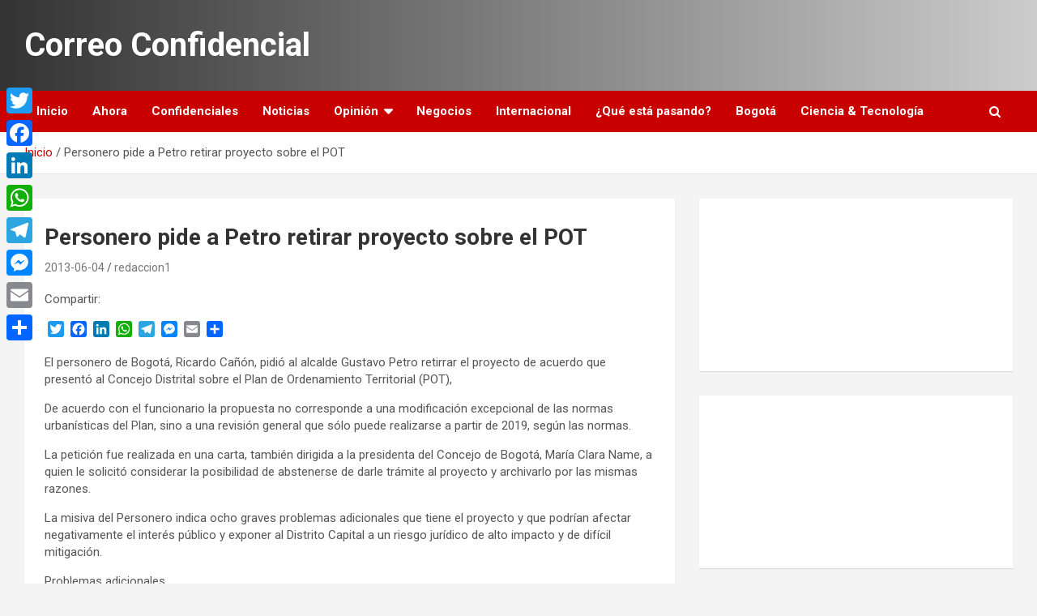

--- FILE ---
content_type: text/html; charset=UTF-8
request_url: https://correoconfidencial.com/archivos/49939
body_size: 11541
content:
<!doctype html>
<html lang="es">
<head>
	<meta charset="UTF-8">
	<meta name="viewport" content="width=device-width, initial-scale=1, shrink-to-fit=no">
	<link rel="profile" href="https://gmpg.org/xfn/11">

	<title>Personero pide a Petro retirar proyecto sobre el POT &#8211; Correo Confidencial</title>
<meta name='robots' content='max-image-preview:large' />
<link rel='dns-prefetch' href='//static.addtoany.com' />
<link rel='dns-prefetch' href='//fonts.googleapis.com' />
<link rel="alternate" type="application/rss+xml" title="Correo Confidencial &raquo; Feed" href="https://correoconfidencial.com/feed" />
<link rel="alternate" title="oEmbed (JSON)" type="application/json+oembed" href="https://correoconfidencial.com/wp-json/oembed/1.0/embed?url=https%3A%2F%2Fcorreoconfidencial.com%2Farchivos%2F49939" />
<link rel="alternate" title="oEmbed (XML)" type="text/xml+oembed" href="https://correoconfidencial.com/wp-json/oembed/1.0/embed?url=https%3A%2F%2Fcorreoconfidencial.com%2Farchivos%2F49939&#038;format=xml" />
<style id='wp-img-auto-sizes-contain-inline-css' type='text/css'>
img:is([sizes=auto i],[sizes^="auto," i]){contain-intrinsic-size:3000px 1500px}
/*# sourceURL=wp-img-auto-sizes-contain-inline-css */
</style>

<style id='wp-emoji-styles-inline-css' type='text/css'>

	img.wp-smiley, img.emoji {
		display: inline !important;
		border: none !important;
		box-shadow: none !important;
		height: 1em !important;
		width: 1em !important;
		margin: 0 0.07em !important;
		vertical-align: -0.1em !important;
		background: none !important;
		padding: 0 !important;
	}
/*# sourceURL=wp-emoji-styles-inline-css */
</style>
<link rel='stylesheet' id='wp-block-library-css' href='https://correoconfidencial.com/correoconfidencial/wp-includes/css/dist/block-library/style.min.css?ver=6.9' type='text/css' media='all' />
<style id='wp-block-embed-inline-css' type='text/css'>
.wp-block-embed.alignleft,.wp-block-embed.alignright,.wp-block[data-align=left]>[data-type="core/embed"],.wp-block[data-align=right]>[data-type="core/embed"]{max-width:360px;width:100%}.wp-block-embed.alignleft .wp-block-embed__wrapper,.wp-block-embed.alignright .wp-block-embed__wrapper,.wp-block[data-align=left]>[data-type="core/embed"] .wp-block-embed__wrapper,.wp-block[data-align=right]>[data-type="core/embed"] .wp-block-embed__wrapper{min-width:280px}.wp-block-cover .wp-block-embed{min-height:240px;min-width:320px}.wp-block-embed{overflow-wrap:break-word}.wp-block-embed :where(figcaption){margin-bottom:1em;margin-top:.5em}.wp-block-embed iframe{max-width:100%}.wp-block-embed__wrapper{position:relative}.wp-embed-responsive .wp-has-aspect-ratio .wp-block-embed__wrapper:before{content:"";display:block;padding-top:50%}.wp-embed-responsive .wp-has-aspect-ratio iframe{bottom:0;height:100%;left:0;position:absolute;right:0;top:0;width:100%}.wp-embed-responsive .wp-embed-aspect-21-9 .wp-block-embed__wrapper:before{padding-top:42.85%}.wp-embed-responsive .wp-embed-aspect-18-9 .wp-block-embed__wrapper:before{padding-top:50%}.wp-embed-responsive .wp-embed-aspect-16-9 .wp-block-embed__wrapper:before{padding-top:56.25%}.wp-embed-responsive .wp-embed-aspect-4-3 .wp-block-embed__wrapper:before{padding-top:75%}.wp-embed-responsive .wp-embed-aspect-1-1 .wp-block-embed__wrapper:before{padding-top:100%}.wp-embed-responsive .wp-embed-aspect-9-16 .wp-block-embed__wrapper:before{padding-top:177.77%}.wp-embed-responsive .wp-embed-aspect-1-2 .wp-block-embed__wrapper:before{padding-top:200%}
/*# sourceURL=https://correoconfidencial.com/correoconfidencial/wp-includes/blocks/embed/style.min.css */
</style>
<style id='global-styles-inline-css' type='text/css'>
:root{--wp--preset--aspect-ratio--square: 1;--wp--preset--aspect-ratio--4-3: 4/3;--wp--preset--aspect-ratio--3-4: 3/4;--wp--preset--aspect-ratio--3-2: 3/2;--wp--preset--aspect-ratio--2-3: 2/3;--wp--preset--aspect-ratio--16-9: 16/9;--wp--preset--aspect-ratio--9-16: 9/16;--wp--preset--color--black: #000000;--wp--preset--color--cyan-bluish-gray: #abb8c3;--wp--preset--color--white: #ffffff;--wp--preset--color--pale-pink: #f78da7;--wp--preset--color--vivid-red: #cf2e2e;--wp--preset--color--luminous-vivid-orange: #ff6900;--wp--preset--color--luminous-vivid-amber: #fcb900;--wp--preset--color--light-green-cyan: #7bdcb5;--wp--preset--color--vivid-green-cyan: #00d084;--wp--preset--color--pale-cyan-blue: #8ed1fc;--wp--preset--color--vivid-cyan-blue: #0693e3;--wp--preset--color--vivid-purple: #9b51e0;--wp--preset--gradient--vivid-cyan-blue-to-vivid-purple: linear-gradient(135deg,rgb(6,147,227) 0%,rgb(155,81,224) 100%);--wp--preset--gradient--light-green-cyan-to-vivid-green-cyan: linear-gradient(135deg,rgb(122,220,180) 0%,rgb(0,208,130) 100%);--wp--preset--gradient--luminous-vivid-amber-to-luminous-vivid-orange: linear-gradient(135deg,rgb(252,185,0) 0%,rgb(255,105,0) 100%);--wp--preset--gradient--luminous-vivid-orange-to-vivid-red: linear-gradient(135deg,rgb(255,105,0) 0%,rgb(207,46,46) 100%);--wp--preset--gradient--very-light-gray-to-cyan-bluish-gray: linear-gradient(135deg,rgb(238,238,238) 0%,rgb(169,184,195) 100%);--wp--preset--gradient--cool-to-warm-spectrum: linear-gradient(135deg,rgb(74,234,220) 0%,rgb(151,120,209) 20%,rgb(207,42,186) 40%,rgb(238,44,130) 60%,rgb(251,105,98) 80%,rgb(254,248,76) 100%);--wp--preset--gradient--blush-light-purple: linear-gradient(135deg,rgb(255,206,236) 0%,rgb(152,150,240) 100%);--wp--preset--gradient--blush-bordeaux: linear-gradient(135deg,rgb(254,205,165) 0%,rgb(254,45,45) 50%,rgb(107,0,62) 100%);--wp--preset--gradient--luminous-dusk: linear-gradient(135deg,rgb(255,203,112) 0%,rgb(199,81,192) 50%,rgb(65,88,208) 100%);--wp--preset--gradient--pale-ocean: linear-gradient(135deg,rgb(255,245,203) 0%,rgb(182,227,212) 50%,rgb(51,167,181) 100%);--wp--preset--gradient--electric-grass: linear-gradient(135deg,rgb(202,248,128) 0%,rgb(113,206,126) 100%);--wp--preset--gradient--midnight: linear-gradient(135deg,rgb(2,3,129) 0%,rgb(40,116,252) 100%);--wp--preset--font-size--small: 13px;--wp--preset--font-size--medium: 20px;--wp--preset--font-size--large: 36px;--wp--preset--font-size--x-large: 42px;--wp--preset--spacing--20: 0.44rem;--wp--preset--spacing--30: 0.67rem;--wp--preset--spacing--40: 1rem;--wp--preset--spacing--50: 1.5rem;--wp--preset--spacing--60: 2.25rem;--wp--preset--spacing--70: 3.38rem;--wp--preset--spacing--80: 5.06rem;--wp--preset--shadow--natural: 6px 6px 9px rgba(0, 0, 0, 0.2);--wp--preset--shadow--deep: 12px 12px 50px rgba(0, 0, 0, 0.4);--wp--preset--shadow--sharp: 6px 6px 0px rgba(0, 0, 0, 0.2);--wp--preset--shadow--outlined: 6px 6px 0px -3px rgb(255, 255, 255), 6px 6px rgb(0, 0, 0);--wp--preset--shadow--crisp: 6px 6px 0px rgb(0, 0, 0);}:where(.is-layout-flex){gap: 0.5em;}:where(.is-layout-grid){gap: 0.5em;}body .is-layout-flex{display: flex;}.is-layout-flex{flex-wrap: wrap;align-items: center;}.is-layout-flex > :is(*, div){margin: 0;}body .is-layout-grid{display: grid;}.is-layout-grid > :is(*, div){margin: 0;}:where(.wp-block-columns.is-layout-flex){gap: 2em;}:where(.wp-block-columns.is-layout-grid){gap: 2em;}:where(.wp-block-post-template.is-layout-flex){gap: 1.25em;}:where(.wp-block-post-template.is-layout-grid){gap: 1.25em;}.has-black-color{color: var(--wp--preset--color--black) !important;}.has-cyan-bluish-gray-color{color: var(--wp--preset--color--cyan-bluish-gray) !important;}.has-white-color{color: var(--wp--preset--color--white) !important;}.has-pale-pink-color{color: var(--wp--preset--color--pale-pink) !important;}.has-vivid-red-color{color: var(--wp--preset--color--vivid-red) !important;}.has-luminous-vivid-orange-color{color: var(--wp--preset--color--luminous-vivid-orange) !important;}.has-luminous-vivid-amber-color{color: var(--wp--preset--color--luminous-vivid-amber) !important;}.has-light-green-cyan-color{color: var(--wp--preset--color--light-green-cyan) !important;}.has-vivid-green-cyan-color{color: var(--wp--preset--color--vivid-green-cyan) !important;}.has-pale-cyan-blue-color{color: var(--wp--preset--color--pale-cyan-blue) !important;}.has-vivid-cyan-blue-color{color: var(--wp--preset--color--vivid-cyan-blue) !important;}.has-vivid-purple-color{color: var(--wp--preset--color--vivid-purple) !important;}.has-black-background-color{background-color: var(--wp--preset--color--black) !important;}.has-cyan-bluish-gray-background-color{background-color: var(--wp--preset--color--cyan-bluish-gray) !important;}.has-white-background-color{background-color: var(--wp--preset--color--white) !important;}.has-pale-pink-background-color{background-color: var(--wp--preset--color--pale-pink) !important;}.has-vivid-red-background-color{background-color: var(--wp--preset--color--vivid-red) !important;}.has-luminous-vivid-orange-background-color{background-color: var(--wp--preset--color--luminous-vivid-orange) !important;}.has-luminous-vivid-amber-background-color{background-color: var(--wp--preset--color--luminous-vivid-amber) !important;}.has-light-green-cyan-background-color{background-color: var(--wp--preset--color--light-green-cyan) !important;}.has-vivid-green-cyan-background-color{background-color: var(--wp--preset--color--vivid-green-cyan) !important;}.has-pale-cyan-blue-background-color{background-color: var(--wp--preset--color--pale-cyan-blue) !important;}.has-vivid-cyan-blue-background-color{background-color: var(--wp--preset--color--vivid-cyan-blue) !important;}.has-vivid-purple-background-color{background-color: var(--wp--preset--color--vivid-purple) !important;}.has-black-border-color{border-color: var(--wp--preset--color--black) !important;}.has-cyan-bluish-gray-border-color{border-color: var(--wp--preset--color--cyan-bluish-gray) !important;}.has-white-border-color{border-color: var(--wp--preset--color--white) !important;}.has-pale-pink-border-color{border-color: var(--wp--preset--color--pale-pink) !important;}.has-vivid-red-border-color{border-color: var(--wp--preset--color--vivid-red) !important;}.has-luminous-vivid-orange-border-color{border-color: var(--wp--preset--color--luminous-vivid-orange) !important;}.has-luminous-vivid-amber-border-color{border-color: var(--wp--preset--color--luminous-vivid-amber) !important;}.has-light-green-cyan-border-color{border-color: var(--wp--preset--color--light-green-cyan) !important;}.has-vivid-green-cyan-border-color{border-color: var(--wp--preset--color--vivid-green-cyan) !important;}.has-pale-cyan-blue-border-color{border-color: var(--wp--preset--color--pale-cyan-blue) !important;}.has-vivid-cyan-blue-border-color{border-color: var(--wp--preset--color--vivid-cyan-blue) !important;}.has-vivid-purple-border-color{border-color: var(--wp--preset--color--vivid-purple) !important;}.has-vivid-cyan-blue-to-vivid-purple-gradient-background{background: var(--wp--preset--gradient--vivid-cyan-blue-to-vivid-purple) !important;}.has-light-green-cyan-to-vivid-green-cyan-gradient-background{background: var(--wp--preset--gradient--light-green-cyan-to-vivid-green-cyan) !important;}.has-luminous-vivid-amber-to-luminous-vivid-orange-gradient-background{background: var(--wp--preset--gradient--luminous-vivid-amber-to-luminous-vivid-orange) !important;}.has-luminous-vivid-orange-to-vivid-red-gradient-background{background: var(--wp--preset--gradient--luminous-vivid-orange-to-vivid-red) !important;}.has-very-light-gray-to-cyan-bluish-gray-gradient-background{background: var(--wp--preset--gradient--very-light-gray-to-cyan-bluish-gray) !important;}.has-cool-to-warm-spectrum-gradient-background{background: var(--wp--preset--gradient--cool-to-warm-spectrum) !important;}.has-blush-light-purple-gradient-background{background: var(--wp--preset--gradient--blush-light-purple) !important;}.has-blush-bordeaux-gradient-background{background: var(--wp--preset--gradient--blush-bordeaux) !important;}.has-luminous-dusk-gradient-background{background: var(--wp--preset--gradient--luminous-dusk) !important;}.has-pale-ocean-gradient-background{background: var(--wp--preset--gradient--pale-ocean) !important;}.has-electric-grass-gradient-background{background: var(--wp--preset--gradient--electric-grass) !important;}.has-midnight-gradient-background{background: var(--wp--preset--gradient--midnight) !important;}.has-small-font-size{font-size: var(--wp--preset--font-size--small) !important;}.has-medium-font-size{font-size: var(--wp--preset--font-size--medium) !important;}.has-large-font-size{font-size: var(--wp--preset--font-size--large) !important;}.has-x-large-font-size{font-size: var(--wp--preset--font-size--x-large) !important;}
/*# sourceURL=global-styles-inline-css */
</style>

<style id='classic-theme-styles-inline-css' type='text/css'>
/*! This file is auto-generated */
.wp-block-button__link{color:#fff;background-color:#32373c;border-radius:9999px;box-shadow:none;text-decoration:none;padding:calc(.667em + 2px) calc(1.333em + 2px);font-size:1.125em}.wp-block-file__button{background:#32373c;color:#fff;text-decoration:none}
/*# sourceURL=/wp-includes/css/classic-themes.min.css */
</style>
<link rel='stylesheet' id='bootstrap-style-css' href='https://correoconfidencial.com/correoconfidencial/wp-content/themes/newscard-pro/assets/library/bootstrap/css/bootstrap.min.css?ver=4.0.0' type='text/css' media='all' />
<link rel='stylesheet' id='font-awesome-style-css' href='https://correoconfidencial.com/correoconfidencial/wp-content/themes/newscard-pro/assets/library/font-awesome/css/font-awesome.css?ver=6.9' type='text/css' media='all' />
<link rel='stylesheet' id='newscard-google-fonts-css' href='//fonts.googleapis.com/css?family=Roboto%3A300%2C300i%2C400%2C400i%2C500%2C500i%2C700%2C700i&#038;ver=6.9' type='text/css' media='all' />
<link rel='stylesheet' id='owl-carousel-css' href='https://correoconfidencial.com/correoconfidencial/wp-content/themes/newscard-pro/assets/library/owl-carousel/owl.carousel.min.css?ver=2.3.4' type='text/css' media='all' />
<link rel='stylesheet' id='newscard-style-css' href='https://correoconfidencial.com/correoconfidencial/wp-content/themes/newscard-pro/style.css?ver=6.9' type='text/css' media='all' />
<link rel='stylesheet' id='addtoany-css' href='https://correoconfidencial.com/correoconfidencial/wp-content/plugins/add-to-any/addtoany.min.css?ver=1.16' type='text/css' media='all' />
<style id='addtoany-inline-css' type='text/css'>
@media screen and (max-width:980px){
.a2a_floating_style.a2a_vertical_style{display:none;}
}
/*# sourceURL=addtoany-inline-css */
</style>
<script type="text/javascript" id="addtoany-core-js-before">
/* <![CDATA[ */
window.a2a_config=window.a2a_config||{};a2a_config.callbacks=[];a2a_config.overlays=[];a2a_config.templates={};a2a_localize = {
	Share: "Compartir",
	Save: "Guardar",
	Subscribe: "Suscribir",
	Email: "Correo electrónico",
	Bookmark: "Marcador",
	ShowAll: "Mostrar todo",
	ShowLess: "Mostrar menos",
	FindServices: "Encontrar servicio(s)",
	FindAnyServiceToAddTo: "Encuentra al instante cualquier servicio para añadir a",
	PoweredBy: "Funciona con",
	ShareViaEmail: "Compartir por correo electrónico",
	SubscribeViaEmail: "Suscribirse a través de correo electrónico",
	BookmarkInYourBrowser: "Añadir a marcadores de tu navegador",
	BookmarkInstructions: "Presiona «Ctrl+D» o «\u2318+D» para añadir esta página a marcadores",
	AddToYourFavorites: "Añadir a tus favoritos",
	SendFromWebOrProgram: "Enviar desde cualquier dirección o programa de correo electrónico ",
	EmailProgram: "Programa de correo electrónico",
	More: "Más&#8230;",
	ThanksForSharing: "¡Gracias por compartir!",
	ThanksForFollowing: "¡Gracias por seguirnos!"
};


//# sourceURL=addtoany-core-js-before
/* ]]> */
</script>
<script type="text/javascript" defer src="https://static.addtoany.com/menu/page.js" id="addtoany-core-js"></script>
<script type="text/javascript" src="https://correoconfidencial.com/correoconfidencial/wp-includes/js/jquery/jquery.min.js?ver=3.7.1" id="jquery-core-js"></script>
<script type="text/javascript" src="https://correoconfidencial.com/correoconfidencial/wp-includes/js/jquery/jquery-migrate.min.js?ver=3.4.1" id="jquery-migrate-js"></script>
<script type="text/javascript" defer src="https://correoconfidencial.com/correoconfidencial/wp-content/plugins/add-to-any/addtoany.min.js?ver=1.1" id="addtoany-jquery-js"></script>
<script type="text/javascript" src="https://correoconfidencial.com/correoconfidencial/wp-content/plugins/google-analyticator/external-tracking.min.js?ver=6.5.7" id="ga-external-tracking-js"></script>
<link rel="https://api.w.org/" href="https://correoconfidencial.com/wp-json/" /><link rel="alternate" title="JSON" type="application/json" href="https://correoconfidencial.com/wp-json/wp/v2/posts/49939" /><link rel="EditURI" type="application/rsd+xml" title="RSD" href="https://correoconfidencial.com/correoconfidencial/xmlrpc.php?rsd" />
<meta name="generator" content="WordPress 6.9" />
<link rel="canonical" href="https://correoconfidencial.com/archivos/49939" />
<link rel='shortlink' href='https://correoconfidencial.com/?p=49939' />
<!-- WordPress Most Popular --><script type="text/javascript">/* <![CDATA[ */ jQuery.post("https://correoconfidencial.com/correoconfidencial/wp-admin/admin-ajax.php", { action: "wmp_update", id: 49939, token: "1eed2b5d43" }); /* ]]> */</script><!-- /WordPress Most Popular -->
	<style type="text/css">
				@media (min-width: 768px) {
				}
			</style>

<style type="text/css" id="sns_global_styles">#header, #navigation { background: white; }
#sidebar div.widget.widget_text { padding: 0; }</style><!-- Google Analytics Tracking by Google Analyticator 6.5.7 -->
<script type="text/javascript">
    var analyticsFileTypes = [];
    var analyticsSnippet = 'disabled';
    var analyticsEventTracking = 'enabled';
</script>
<script type="text/javascript">
	(function(i,s,o,g,r,a,m){i['GoogleAnalyticsObject']=r;i[r]=i[r]||function(){
	(i[r].q=i[r].q||[]).push(arguments)},i[r].l=1*new Date();a=s.createElement(o),
	m=s.getElementsByTagName(o)[0];a.async=1;a.src=g;m.parentNode.insertBefore(a,m)
	})(window,document,'script','//www.google-analytics.com/analytics.js','ga');
	ga('create', 'UA-XXXXXXXX-X', 'auto');
	ga('require', 'displayfeatures');
 
	ga('send', 'pageview');
</script>
</head>

<body class="wp-singular post-template-default single single-post postid-49939 single-format-standard wp-theme-newscard-pro theme-body group-blog">

<div id="page" class="site">
	<a class="skip-link screen-reader-text" href="#content">Saltar al contenido</a>
	
	<header id="masthead" class="site-header">
				<nav class="navbar navbar-expand-lg d-block">
			<div class="navbar-head header-overlay-dark" >
				<div class="container">
					<div class="row navbar-head-row align-items-center">
						<div class="col-lg-4">
							<div class="site-branding navbar-brand">
																	<h2 class="site-title"><a href="https://correoconfidencial.com/" rel="home">Correo Confidencial</a></h2>
															</div><!-- .site-branding .navbar-brand -->
						</div>
											</div><!-- .row -->
				</div><!-- .container -->
			</div><!-- .navbar-head -->
			<div class="navigation-bar">
				<div class="navigation-bar-top">
					<div class="container">
						<button class="navbar-toggler menu-toggle" type="button" data-toggle="collapse" data-target="#navbarCollapse" aria-controls="navbarCollapse" aria-expanded="false" aria-label="Alternar navegación"></button>
						<span class="search-toggle"></span>
					</div><!-- .container -->
					<div class="search-bar">
						<div class="container">
							<div class="search-block off">
								<form action="https://correoconfidencial.com/" method="get" class="search-form">
	<label class="assistive-text"> Buscar </label>
	<div class="input-group">
		<input type="search" value="" placeholder="Buscar" class="form-control s" name="s">
		<div class="input-group-prepend">
			<button class="btn btn-theme">Buscar</button>
		</div>
	</div>
</form><!-- .search-form -->
							</div><!-- .search-box -->
						</div><!-- .container -->
					</div><!-- .search-bar -->
				</div><!-- .navigation-bar-top -->
				<div class="navbar-main">
					<div class="container">
						<div class="collapse navbar-collapse" id="navbarCollapse">
							<div id="site-navigation" class="main-navigation" role="navigation">
								<ul class="nav-menu navbar-nav d-lg-block"><li id="menu-item-276350" class="menu-item menu-item-type-custom menu-item-object-custom menu-item-home menu-item-276350"><a href="https://correoconfidencial.com/">Inicio</a></li>
<li id="menu-item-326745" class="menu-item menu-item-type-taxonomy menu-item-object-category menu-item-326745"><a href="https://correoconfidencial.com/archivos/category/ahora">Ahora</a></li>
<li id="menu-item-276343" class="menu-item menu-item-type-taxonomy menu-item-object-category menu-item-276343"><a href="https://correoconfidencial.com/archivos/category/confidenciales">Confidenciales</a></li>
<li id="menu-item-123287" class="menu-item menu-item-type-taxonomy menu-item-object-category menu-item-123287"><a href="https://correoconfidencial.com/archivos/category/noticias">Noticias</a></li>
<li id="menu-item-123292" class="menu-item menu-item-type-taxonomy menu-item-object-category menu-item-has-children menu-item-123292"><a href="https://correoconfidencial.com/archivos/category/opinion">Opinión</a>
<ul class="sub-menu">
	<li id="menu-item-123293" class="menu-item menu-item-type-taxonomy menu-item-object-category menu-item-123293"><a href="https://correoconfidencial.com/archivos/category/opinion/el-ojo-del-halkon">El Ojo del Halkon</a></li>
	<li id="menu-item-123298" class="menu-item menu-item-type-taxonomy menu-item-object-category menu-item-123298"><a href="https://correoconfidencial.com/archivos/category/opinion/oscar-montes">Oscar Montes</a></li>
	<li id="menu-item-351632" class="menu-item menu-item-type-taxonomy menu-item-object-category menu-item-351632"><a href="https://correoconfidencial.com/archivos/category/opinion/javier-mozzo">Javier Mozzo</a></li>
</ul>
</li>
<li id="menu-item-123290" class="menu-item menu-item-type-taxonomy menu-item-object-category menu-item-123290"><a href="https://correoconfidencial.com/archivos/category/negocios">Negocios</a></li>
<li id="menu-item-123286" class="menu-item menu-item-type-taxonomy menu-item-object-category menu-item-123286"><a href="https://correoconfidencial.com/archivos/category/mapamundi">Internacional</a></li>
<li id="menu-item-123285" class="menu-item menu-item-type-taxonomy menu-item-object-category menu-item-123285"><a href="https://correoconfidencial.com/archivos/category/que-esta-pasando">¿Qué está pasando?</a></li>
<li id="menu-item-123291" class="menu-item menu-item-type-taxonomy menu-item-object-category menu-item-123291"><a href="https://correoconfidencial.com/archivos/category/bogota">Bogotá</a></li>
<li id="menu-item-326726" class="menu-item menu-item-type-taxonomy menu-item-object-category menu-item-326726"><a href="https://correoconfidencial.com/archivos/category/cienciaytecnologia">Ciencia &amp; Tecnología</a></li>
</ul>							</div><!-- #site-navigation .main-navigation -->
						</div><!-- .navbar-collapse -->
						<div class="nav-search">
							<span class="search-toggle"></span>
						</div><!-- .nav-search -->
					</div><!-- .container -->
				</div><!-- .navbar-main -->
			</div><!-- .navigation-bar -->
		</nav><!-- .navbar -->

		
		
					<div id="breadcrumb">
				<div class="container">
					<div role="navigation" aria-label="Migas de pan" class="breadcrumb-trail breadcrumbs" itemprop="breadcrumb"><ul class="trail-items" itemscope itemtype="http://schema.org/BreadcrumbList"><meta name="numberOfItems" content="2" /><meta name="itemListOrder" content="Ascending" /><li itemprop="itemListElement" itemscope itemtype="http://schema.org/ListItem" class="trail-item trail-begin"><a href="https://correoconfidencial.com" rel="home" itemprop="item"><span itemprop="name">Inicio</span></a><meta itemprop="position" content="1" /></li><li itemprop="itemListElement" itemscope itemtype="http://schema.org/ListItem" class="trail-item trail-end"><span itemprop="name">Personero pide a Petro retirar proyecto sobre el POT</span><meta itemprop="position" content="2" /></li></ul></div>				</div>
			</div><!-- .breadcrumb -->
			</header><!-- #masthead -->
	<div id="content" class="site-content ">
		<div class="container">
							<div class="row justify-content-center site-content-row">
			<div id="primary" class="col-lg-8 content-area">		<main id="main" class="site-main">

				<div class="post-49939 post type-post status-publish format-standard has-post-thumbnail hentry">

		
				<div class="entry-meta category-meta">
					<div class="cat-links"></div>
				</div><!-- .entry-meta -->

			
					<header class="entry-header">
				<h1 class="entry-title">Personero pide a Petro retirar proyecto sobre el POT</h1>
									<div class="entry-meta">
						<div class="date"><a href="https://correoconfidencial.com/archivos/49939" title="Personero pide a Petro retirar proyecto sobre el POT">2013-06-04</a> </div> <div class="by-author vcard author"><a href="https://correoconfidencial.com/archivos/author/redaccion1">redaccion1</a> </div>											</div><!-- .entry-meta -->
								</header>
		
			<div class="entry-content">
				<div class="addtoany_share_save_container addtoany_content addtoany_content_top"><div class="addtoany_header">Compartir:</div><div class="a2a_kit a2a_kit_size_20 addtoany_list" data-a2a-url="https://correoconfidencial.com/archivos/49939" data-a2a-title="Personero pide a Petro retirar proyecto sobre el POT"><a class="a2a_button_twitter" href="https://www.addtoany.com/add_to/twitter?linkurl=https%3A%2F%2Fcorreoconfidencial.com%2Farchivos%2F49939&amp;linkname=Personero%20pide%20a%20Petro%20retirar%20proyecto%20sobre%20el%20POT" title="Twitter" rel="nofollow noopener" target="_blank"></a><a class="a2a_button_facebook" href="https://www.addtoany.com/add_to/facebook?linkurl=https%3A%2F%2Fcorreoconfidencial.com%2Farchivos%2F49939&amp;linkname=Personero%20pide%20a%20Petro%20retirar%20proyecto%20sobre%20el%20POT" title="Facebook" rel="nofollow noopener" target="_blank"></a><a class="a2a_button_linkedin" href="https://www.addtoany.com/add_to/linkedin?linkurl=https%3A%2F%2Fcorreoconfidencial.com%2Farchivos%2F49939&amp;linkname=Personero%20pide%20a%20Petro%20retirar%20proyecto%20sobre%20el%20POT" title="LinkedIn" rel="nofollow noopener" target="_blank"></a><a class="a2a_button_whatsapp" href="https://www.addtoany.com/add_to/whatsapp?linkurl=https%3A%2F%2Fcorreoconfidencial.com%2Farchivos%2F49939&amp;linkname=Personero%20pide%20a%20Petro%20retirar%20proyecto%20sobre%20el%20POT" title="WhatsApp" rel="nofollow noopener" target="_blank"></a><a class="a2a_button_telegram" href="https://www.addtoany.com/add_to/telegram?linkurl=https%3A%2F%2Fcorreoconfidencial.com%2Farchivos%2F49939&amp;linkname=Personero%20pide%20a%20Petro%20retirar%20proyecto%20sobre%20el%20POT" title="Telegram" rel="nofollow noopener" target="_blank"></a><a class="a2a_button_facebook_messenger" href="https://www.addtoany.com/add_to/facebook_messenger?linkurl=https%3A%2F%2Fcorreoconfidencial.com%2Farchivos%2F49939&amp;linkname=Personero%20pide%20a%20Petro%20retirar%20proyecto%20sobre%20el%20POT" title="Messenger" rel="nofollow noopener" target="_blank"></a><a class="a2a_button_email" href="https://www.addtoany.com/add_to/email?linkurl=https%3A%2F%2Fcorreoconfidencial.com%2Farchivos%2F49939&amp;linkname=Personero%20pide%20a%20Petro%20retirar%20proyecto%20sobre%20el%20POT" title="Email" rel="nofollow noopener" target="_blank"></a><a class="a2a_dd addtoany_share_save addtoany_share" href="https://www.addtoany.com/share"></a></div></div><p>El personero de Bogotá, Ricardo Cañón, pidió al alcalde Gustavo Petro retirrar el proyecto de acuerdo que presentó al Concejo Distrital sobre el Plan de Ordenamiento Territorial (POT), </p>
<p>De acuerdo con el funcionario la propuesta no corresponde a una modificación excepcional de las normas urbanísticas del Plan, sino a una revisión general que sólo puede realizarse a partir de 2019, según las normas.</p>
<p>La petición fue realizada en una carta, también dirigida a la presidenta del Concejo de Bogotá, María Clara Name, a quien le solicitó considerar la posibilidad de abstenerse de darle trámite al proyecto y archivarlo por las mismas razones.</p>
<p>La misiva del Personero indica ocho graves problemas adicionales que tiene el proyecto y que podrían afectar negativamente el interés público y exponer al Distrito Capital a un riesgo jurídico de alto impacto y de difícil mitigación.</p>
<p>Problemas adicionales</p>
<p>Según la carta, el proyecto delega en secretarios del despacho competencias que son propias del Concejo Distrital. Por lo anterior, es imperativa una estricta revisión en cada caso de delegación, pues ello podría afectar la legalidad de la modificación del POT.</p>
<p>Dice también el Personero, en defensa del interés público y para la protección del derecho colectivo a la moralidad púbica, que es importante que se revisen bien las facultades que se darían a funcionarios de turno, pues ese hecho podría generar actos de corrupción, en la medida en que se haría depender de un criterio personal la autorización de una actividad, un desarrollo urbanístico, la obligación o no de ejecutar acciones de mitigación o de compensación, con importantes efectos económicos para el interesado, según el sentido de la decisión.</p>
<p>De igual modo, no se encontró en el proyecto una reglamentación clara del recaudo y uso de los fondos por concepto de compensaciones en dinero relacionadas con cargas urbanísticas, lo que generaría un alto riesgo de corrupción.</p>
<p>En la misiva, el Personero indicó que derogar a través del POT disposiciones urbanísticas de las Unidades de Planeamiento Zonal (UPZ) adoptadas, la mayoría de ellas, con la participación de la comunidad, desconocería los derechos de participación consagrados en la Constitución.<br />
Desconoce la realidad</p>
<p>Finalmente, señala que la mezcla de usos que existe de hecho en distintas zonas de la ciudad genera reiteradas conflictividades y violencias que afectan la convivencia y la seguridad ciudadana, como para que se proponga ampliar esa miscelánea de usos.</p>
<p>Tampoco se puede desconocer que el Distrito no cuenta con instrumentos locales ni operativos idóneos para ejercer un control eficaz para asegurar el cumplimiento de las normas urbanísticas; prueba de ello son los altos registros de querellas y reclamaciones ante las alcaldías, muchas sin resolver oportunamente, como para proponer mezclas de usos difíciles de vigilar.</p>
<p>Así mismo, se encontró falta de sustentación y estudios técnicos. Este es un requisito cuyo incumplimiento quebrantaría el principio de legalidad afectando la validez del acuerdo o decreto que adopte la modificación del POT.</p><!--Ad Injection:bottom-->
<div style='margin-top:30px;margin-bottom:30px;'><center><script type="text/javascript"><!--
google_ad_client = "ca-pub-2224506326954032";
/* En el post */
google_ad_slot = "8661491106";
google_ad_width = 468;
google_ad_height = 60;
//-->
</script>
<script type="text/javascript"
src="//pagead2.googlesyndication.com/pagead/show_ads.js">
</script></center></div>
<p>Por todas esas razones, el Personero dijo que no se puede improvisar, “pues los efectos urbanísticos y las responsabilidades legales serán de largo plazo y de cuantiosas repercusiones económicas… su adopción debe estar blindada jurídicamente y ofrecer a sus habitantes certezas y seguridad jurídica”, puntualizó.</p>
<div class="addtoany_share_save_container addtoany_content addtoany_content_bottom"><div class="addtoany_header">Compartir:</div><div class="a2a_kit a2a_kit_size_20 addtoany_list" data-a2a-url="https://correoconfidencial.com/archivos/49939" data-a2a-title="Personero pide a Petro retirar proyecto sobre el POT"><a class="a2a_button_twitter" href="https://www.addtoany.com/add_to/twitter?linkurl=https%3A%2F%2Fcorreoconfidencial.com%2Farchivos%2F49939&amp;linkname=Personero%20pide%20a%20Petro%20retirar%20proyecto%20sobre%20el%20POT" title="Twitter" rel="nofollow noopener" target="_blank"></a><a class="a2a_button_facebook" href="https://www.addtoany.com/add_to/facebook?linkurl=https%3A%2F%2Fcorreoconfidencial.com%2Farchivos%2F49939&amp;linkname=Personero%20pide%20a%20Petro%20retirar%20proyecto%20sobre%20el%20POT" title="Facebook" rel="nofollow noopener" target="_blank"></a><a class="a2a_button_linkedin" href="https://www.addtoany.com/add_to/linkedin?linkurl=https%3A%2F%2Fcorreoconfidencial.com%2Farchivos%2F49939&amp;linkname=Personero%20pide%20a%20Petro%20retirar%20proyecto%20sobre%20el%20POT" title="LinkedIn" rel="nofollow noopener" target="_blank"></a><a class="a2a_button_whatsapp" href="https://www.addtoany.com/add_to/whatsapp?linkurl=https%3A%2F%2Fcorreoconfidencial.com%2Farchivos%2F49939&amp;linkname=Personero%20pide%20a%20Petro%20retirar%20proyecto%20sobre%20el%20POT" title="WhatsApp" rel="nofollow noopener" target="_blank"></a><a class="a2a_button_telegram" href="https://www.addtoany.com/add_to/telegram?linkurl=https%3A%2F%2Fcorreoconfidencial.com%2Farchivos%2F49939&amp;linkname=Personero%20pide%20a%20Petro%20retirar%20proyecto%20sobre%20el%20POT" title="Telegram" rel="nofollow noopener" target="_blank"></a><a class="a2a_button_facebook_messenger" href="https://www.addtoany.com/add_to/facebook_messenger?linkurl=https%3A%2F%2Fcorreoconfidencial.com%2Farchivos%2F49939&amp;linkname=Personero%20pide%20a%20Petro%20retirar%20proyecto%20sobre%20el%20POT" title="Messenger" rel="nofollow noopener" target="_blank"></a><a class="a2a_button_email" href="https://www.addtoany.com/add_to/email?linkurl=https%3A%2F%2Fcorreoconfidencial.com%2Farchivos%2F49939&amp;linkname=Personero%20pide%20a%20Petro%20retirar%20proyecto%20sobre%20el%20POT" title="Email" rel="nofollow noopener" target="_blank"></a><a class="a2a_dd addtoany_share_save addtoany_share" href="https://www.addtoany.com/share"></a></div></div>			</div><!-- .entry-content -->

			</div><!-- .post-49939 -->

	<nav class="navigation post-navigation" aria-label="Entradas">
		<h2 class="screen-reader-text">Navegación de entradas</h2>
		<div class="nav-links"><div class="nav-previous"><a href="https://correoconfidencial.com/archivos/49932" rel="prev">Lula Da Silva reafirma respaldo a proceso de paz colombiano</a></div><div class="nav-next"><a href="https://correoconfidencial.com/archivos/49943" rel="next">Dejaron libres a cabezas rapadas que golpearon a funcionarios del Concejo</a></div></div>
	</nav>
		</main><!-- #main -->
	</div><!-- #primary -->


<aside id="secondary" class="col-lg-4 widget-area" role="complementary">
	<div class="sticky-sidebar">
		<section id="block-34" class="widget widget_block">
<figure class="wp-block-embed is-type-rich is-provider-spotify wp-block-embed-spotify wp-embed-aspect-21-9 wp-has-aspect-ratio"><div class="wp-block-embed__wrapper">
<iframe title="Spotify Embed: El Podcast de Ricardo Galán" style="border-radius: 12px" width="100%" height="152" frameborder="0" allowfullscreen allow="autoplay; clipboard-write; encrypted-media; fullscreen; picture-in-picture" loading="lazy" src="https://open.spotify.com/embed/show/6taNC5vhu17NYHUsPNtQtq?si=f0ef2df888ed4b98&utm_source=oembed"></iframe>
</div></figure>
</section><section id="block-35" class="widget widget_block">
<figure class="wp-block-embed is-type-rich is-provider-spotify wp-block-embed-spotify wp-embed-aspect-21-9 wp-has-aspect-ratio"><div class="wp-block-embed__wrapper">
<iframe title="Spotify Embed: Periodistas Sin Filtro" style="border-radius: 12px" width="100%" height="152" frameborder="0" allowfullscreen allow="autoplay; clipboard-write; encrypted-media; fullscreen; picture-in-picture" loading="lazy" src="https://open.spotify.com/embed/show/6cJBbGf4tEemz3ni2elkEy?si=0a57a81b842140c8&utm_source=oembed"></iframe>
</div></figure>
</section>	</div><!-- .sticky-sidebar -->
</aside><!-- #secondary -->
					</div><!-- row -->
		</div><!-- .container -->
	</div><!-- #content .site-content-->
			<footer id="colophon" class="site-footer" role="contentinfo">
			
				<section class="featured-stories post-slider boxed-layout">
					<div class="container">
													<div class="post-slider-header">
													<h2 class="stories-title">Economía</h2>
													</div><!-- .post-slider-header -->
						
						
						<div class="owl-carousel owl-carousel-default">
															<div class="post-col">
									<div class="post-boxed">
																					<div class="post-img-wrap">
												<a href="https://correoconfidencial.com/archivos/377115" class="post-img" style="background-image: url('https://correoconfidencial.com/correoconfidencial/wp-content/uploads/2026/01/Dispensador-de-Gasolina.jpg');"></a>
												<div class="entry-meta category-meta">
													<div class="cat-links">
				<a class="cat-links-6" href="https://correoconfidencial.com/archivos/category/negocios">Negocios</a>
			</div>
												</div><!-- .entry-meta -->
											</div><!-- .post-img-wrap -->
																				<div class="post-content">
																						<h3 class="entry-title"><a href="https://correoconfidencial.com/archivos/377115">Presidente Gustavo Petro anunció reducción en el precio de la gasolina</a></h3>																							<div class="entry-meta">
													<div class="date"><a href="https://correoconfidencial.com/archivos/377115" title="Presidente Gustavo Petro anunció reducción en el precio de la gasolina">2026-01-15</a> </div> <div class="by-author vcard author"><a href="https://correoconfidencial.com/archivos/author/redaccion1">redaccion1</a> </div>												</div>
																					</div><!-- .post-content -->
									</div><!-- .post-boxed -->
								</div>
															<div class="post-col">
									<div class="post-boxed">
																					<div class="post-img-wrap">
												<a href="https://correoconfidencial.com/archivos/377109" class="post-img" style="background-image: url('https://correoconfidencial.com/correoconfidencial/wp-content/uploads/2026/01/Marcela-Melendez-directora-de-Fedesarrollo.png');"></a>
												<div class="entry-meta category-meta">
													<div class="cat-links">
				<a class="cat-links-6" href="https://correoconfidencial.com/archivos/category/negocios">Negocios</a>
			</div>
												</div><!-- .entry-meta -->
											</div><!-- .post-img-wrap -->
																				<div class="post-content">
																						<h3 class="entry-title"><a href="https://correoconfidencial.com/archivos/377109">Marcela Meléndez es la nueva directora de Fedesarrollo</a></h3>																							<div class="entry-meta">
													<div class="date"><a href="https://correoconfidencial.com/archivos/377109" title="Marcela Meléndez es la nueva directora de Fedesarrollo">2026-01-15</a> </div> <div class="by-author vcard author"><a href="https://correoconfidencial.com/archivos/author/redaccion1">redaccion1</a> </div>												</div>
																					</div><!-- .post-content -->
									</div><!-- .post-boxed -->
								</div>
															<div class="post-col">
									<div class="post-boxed">
																					<div class="post-img-wrap">
												<a href="https://correoconfidencial.com/archivos/377057" class="post-img" style="background-image: url('https://correoconfidencial.com/correoconfidencial/wp-content/uploads/2026/01/Directora-del-DNP-Natalia-Molina-se-reunio-con-el-embajador-de-China-Zhu-Jingyang.jpg');"></a>
												<div class="entry-meta category-meta">
													<div class="cat-links">
				<a class="cat-links-6" href="https://correoconfidencial.com/archivos/category/negocios">Negocios</a>
			</div>
												</div><!-- .entry-meta -->
											</div><!-- .post-img-wrap -->
																				<div class="post-content">
																						<h3 class="entry-title"><a href="https://correoconfidencial.com/archivos/377057">Colombia busca apoyo de capital chino para planes de infraestructura</a></h3>																							<div class="entry-meta">
													<div class="date"><a href="https://correoconfidencial.com/archivos/377057" title="Colombia busca apoyo de capital chino para planes de infraestructura">2026-01-14</a> </div> <div class="by-author vcard author"><a href="https://correoconfidencial.com/archivos/author/redaccion1">redaccion1</a> </div>												</div>
																					</div><!-- .post-content -->
									</div><!-- .post-boxed -->
								</div>
															<div class="post-col">
									<div class="post-boxed">
																					<div class="post-img-wrap">
												<a href="https://correoconfidencial.com/archivos/377051" class="post-img" style="background-image: url('https://correoconfidencial.com/correoconfidencial/wp-content/uploads/2026/01/G35BDHTXoAAiX9Q-1.webp');"></a>
												<div class="entry-meta category-meta">
													<div class="cat-links">
				<a class="cat-links-6" href="https://correoconfidencial.com/archivos/category/negocios">Negocios</a>
			</div>
												</div><!-- .entry-meta -->
											</div><!-- .post-img-wrap -->
																				<div class="post-content">
																						<h3 class="entry-title"><a href="https://correoconfidencial.com/archivos/377051">Fenalco demandó aumento del mínimo y pidió al Consejo de Estado tumbar decreto</a></h3>																							<div class="entry-meta">
													<div class="date"><a href="https://correoconfidencial.com/archivos/377051" title="Fenalco demandó aumento del mínimo y pidió al Consejo de Estado tumbar decreto">2026-01-14</a> </div> <div class="by-author vcard author"><a href="https://correoconfidencial.com/archivos/author/redaccion1">redaccion1</a> </div>												</div>
																					</div><!-- .post-content -->
									</div><!-- .post-boxed -->
								</div>
													</div><!-- .row -->
											</div><!-- .container -->
									</section><!-- .featured-stories -->
			
			
							<div class="site-info">
					<div class="container">
						<div class="row">
															<div class="copyright col-lg order-lg-1 text-lg-left">
																			<div class="theme-link">
											Copyright &copy;2026 <a href="https://correoconfidencial.com/" title="Correo Confidencial" >Correo Confidencial</a></div><div class="author-link">Tema por: <a href="https://www.themehorse.com" target="_blank" title="Theme Horse" >Theme Horse</a></div><div class="wp-link">Funciona gracias a: <a href="http://wordpress.org/" target="_blank" title="WordPress">WordPress</a></div>								</div><!-- .copyright -->
													</div><!-- .row -->
					</div><!-- .container -->
				</div><!-- .site-info -->
					</footer><!-- #colophon -->
		<div class="back-to-top"><a title="Ir arriba" href="#masthead"></a></div>
</div><!-- #page -->

<script type="speculationrules">
{"prefetch":[{"source":"document","where":{"and":[{"href_matches":"/*"},{"not":{"href_matches":["/correoconfidencial/wp-*.php","/correoconfidencial/wp-admin/*","/correoconfidencial/wp-content/uploads/*","/correoconfidencial/wp-content/*","/correoconfidencial/wp-content/plugins/*","/correoconfidencial/wp-content/themes/newscard-pro/*","/*\\?(.+)"]}},{"not":{"selector_matches":"a[rel~=\"nofollow\"]"}},{"not":{"selector_matches":".no-prefetch, .no-prefetch a"}}]},"eagerness":"conservative"}]}
</script>
<div class="a2a_kit a2a_kit_size_32 a2a_floating_style a2a_vertical_style" style="left:0px;top:100px;background-color:transparent"><a class="a2a_button_twitter" href="https://www.addtoany.com/add_to/twitter?linkurl=https%3A%2F%2Fcorreoconfidencial.com%2Farchivos%2F49939&amp;linkname=Personero%20pide%20a%20Petro%20retirar%20proyecto%20sobre%20el%20POT" title="Twitter" rel="nofollow noopener" target="_blank"></a><a class="a2a_button_facebook" href="https://www.addtoany.com/add_to/facebook?linkurl=https%3A%2F%2Fcorreoconfidencial.com%2Farchivos%2F49939&amp;linkname=Personero%20pide%20a%20Petro%20retirar%20proyecto%20sobre%20el%20POT" title="Facebook" rel="nofollow noopener" target="_blank"></a><a class="a2a_button_linkedin" href="https://www.addtoany.com/add_to/linkedin?linkurl=https%3A%2F%2Fcorreoconfidencial.com%2Farchivos%2F49939&amp;linkname=Personero%20pide%20a%20Petro%20retirar%20proyecto%20sobre%20el%20POT" title="LinkedIn" rel="nofollow noopener" target="_blank"></a><a class="a2a_button_whatsapp" href="https://www.addtoany.com/add_to/whatsapp?linkurl=https%3A%2F%2Fcorreoconfidencial.com%2Farchivos%2F49939&amp;linkname=Personero%20pide%20a%20Petro%20retirar%20proyecto%20sobre%20el%20POT" title="WhatsApp" rel="nofollow noopener" target="_blank"></a><a class="a2a_button_telegram" href="https://www.addtoany.com/add_to/telegram?linkurl=https%3A%2F%2Fcorreoconfidencial.com%2Farchivos%2F49939&amp;linkname=Personero%20pide%20a%20Petro%20retirar%20proyecto%20sobre%20el%20POT" title="Telegram" rel="nofollow noopener" target="_blank"></a><a class="a2a_button_facebook_messenger" href="https://www.addtoany.com/add_to/facebook_messenger?linkurl=https%3A%2F%2Fcorreoconfidencial.com%2Farchivos%2F49939&amp;linkname=Personero%20pide%20a%20Petro%20retirar%20proyecto%20sobre%20el%20POT" title="Messenger" rel="nofollow noopener" target="_blank"></a><a class="a2a_button_email" href="https://www.addtoany.com/add_to/email?linkurl=https%3A%2F%2Fcorreoconfidencial.com%2Farchivos%2F49939&amp;linkname=Personero%20pide%20a%20Petro%20retirar%20proyecto%20sobre%20el%20POT" title="Email" rel="nofollow noopener" target="_blank"></a><a class="a2a_dd addtoany_share_save addtoany_share" href="https://www.addtoany.com/share"></a></div><script type="text/javascript" src="https://correoconfidencial.com/correoconfidencial/wp-content/themes/newscard-pro/assets/library/bootstrap/js/popper.min.js?ver=1.12.9" id="popper-script-js"></script>
<script type="text/javascript" src="https://correoconfidencial.com/correoconfidencial/wp-content/themes/newscard-pro/assets/library/bootstrap/js/bootstrap.min.js?ver=4.0.0" id="bootstrap-script-js"></script>
<script type="text/javascript" src="https://correoconfidencial.com/correoconfidencial/wp-content/themes/newscard-pro/assets/library/owl-carousel/owl.carousel.min.js?ver=2.3.4" id="owl-carousel-js"></script>
<script type="text/javascript" src="https://correoconfidencial.com/correoconfidencial/wp-content/themes/newscard-pro/assets/library/owl-carousel/owl.carousel-settings.js?ver=6.9" id="newscard-owl-carousel-js"></script>
<script type="text/javascript" src="https://correoconfidencial.com/correoconfidencial/wp-content/themes/newscard-pro/assets/library/matchHeight/jquery.matchHeight-min.js?ver=0.7.2" id="jquery-match-height-js"></script>
<script type="text/javascript" src="https://correoconfidencial.com/correoconfidencial/wp-content/themes/newscard-pro/assets/library/matchHeight/jquery.matchHeight-settings.js?ver=6.9" id="newscard-match-height-js"></script>
<script type="text/javascript" src="https://correoconfidencial.com/correoconfidencial/wp-content/themes/newscard-pro/assets/js/skip-link-focus-fix.js?ver=20151215" id="newscard-skip-link-focus-fix-js"></script>
<script type="text/javascript" src="https://correoconfidencial.com/correoconfidencial/wp-content/themes/newscard-pro/assets/library/sticky/jquery.sticky.js?ver=1.0.4" id="jquery-sticky-js"></script>
<script type="text/javascript" src="https://correoconfidencial.com/correoconfidencial/wp-content/themes/newscard-pro/assets/library/sticky/jquery.sticky-settings.js?ver=6.9" id="newscard-jquery-sticky-js"></script>
<script type="text/javascript" src="https://correoconfidencial.com/correoconfidencial/wp-content/themes/newscard-pro/assets/js/scripts.js?ver=6.9" id="newscard-scripts-js"></script>
<script id="wp-emoji-settings" type="application/json">
{"baseUrl":"https://s.w.org/images/core/emoji/17.0.2/72x72/","ext":".png","svgUrl":"https://s.w.org/images/core/emoji/17.0.2/svg/","svgExt":".svg","source":{"concatemoji":"https://correoconfidencial.com/correoconfidencial/wp-includes/js/wp-emoji-release.min.js?ver=6.9"}}
</script>
<script type="module">
/* <![CDATA[ */
/*! This file is auto-generated */
const a=JSON.parse(document.getElementById("wp-emoji-settings").textContent),o=(window._wpemojiSettings=a,"wpEmojiSettingsSupports"),s=["flag","emoji"];function i(e){try{var t={supportTests:e,timestamp:(new Date).valueOf()};sessionStorage.setItem(o,JSON.stringify(t))}catch(e){}}function c(e,t,n){e.clearRect(0,0,e.canvas.width,e.canvas.height),e.fillText(t,0,0);t=new Uint32Array(e.getImageData(0,0,e.canvas.width,e.canvas.height).data);e.clearRect(0,0,e.canvas.width,e.canvas.height),e.fillText(n,0,0);const a=new Uint32Array(e.getImageData(0,0,e.canvas.width,e.canvas.height).data);return t.every((e,t)=>e===a[t])}function p(e,t){e.clearRect(0,0,e.canvas.width,e.canvas.height),e.fillText(t,0,0);var n=e.getImageData(16,16,1,1);for(let e=0;e<n.data.length;e++)if(0!==n.data[e])return!1;return!0}function u(e,t,n,a){switch(t){case"flag":return n(e,"\ud83c\udff3\ufe0f\u200d\u26a7\ufe0f","\ud83c\udff3\ufe0f\u200b\u26a7\ufe0f")?!1:!n(e,"\ud83c\udde8\ud83c\uddf6","\ud83c\udde8\u200b\ud83c\uddf6")&&!n(e,"\ud83c\udff4\udb40\udc67\udb40\udc62\udb40\udc65\udb40\udc6e\udb40\udc67\udb40\udc7f","\ud83c\udff4\u200b\udb40\udc67\u200b\udb40\udc62\u200b\udb40\udc65\u200b\udb40\udc6e\u200b\udb40\udc67\u200b\udb40\udc7f");case"emoji":return!a(e,"\ud83e\u1fac8")}return!1}function f(e,t,n,a){let r;const o=(r="undefined"!=typeof WorkerGlobalScope&&self instanceof WorkerGlobalScope?new OffscreenCanvas(300,150):document.createElement("canvas")).getContext("2d",{willReadFrequently:!0}),s=(o.textBaseline="top",o.font="600 32px Arial",{});return e.forEach(e=>{s[e]=t(o,e,n,a)}),s}function r(e){var t=document.createElement("script");t.src=e,t.defer=!0,document.head.appendChild(t)}a.supports={everything:!0,everythingExceptFlag:!0},new Promise(t=>{let n=function(){try{var e=JSON.parse(sessionStorage.getItem(o));if("object"==typeof e&&"number"==typeof e.timestamp&&(new Date).valueOf()<e.timestamp+604800&&"object"==typeof e.supportTests)return e.supportTests}catch(e){}return null}();if(!n){if("undefined"!=typeof Worker&&"undefined"!=typeof OffscreenCanvas&&"undefined"!=typeof URL&&URL.createObjectURL&&"undefined"!=typeof Blob)try{var e="postMessage("+f.toString()+"("+[JSON.stringify(s),u.toString(),c.toString(),p.toString()].join(",")+"));",a=new Blob([e],{type:"text/javascript"});const r=new Worker(URL.createObjectURL(a),{name:"wpTestEmojiSupports"});return void(r.onmessage=e=>{i(n=e.data),r.terminate(),t(n)})}catch(e){}i(n=f(s,u,c,p))}t(n)}).then(e=>{for(const n in e)a.supports[n]=e[n],a.supports.everything=a.supports.everything&&a.supports[n],"flag"!==n&&(a.supports.everythingExceptFlag=a.supports.everythingExceptFlag&&a.supports[n]);var t;a.supports.everythingExceptFlag=a.supports.everythingExceptFlag&&!a.supports.flag,a.supports.everything||((t=a.source||{}).concatemoji?r(t.concatemoji):t.wpemoji&&t.twemoji&&(r(t.twemoji),r(t.wpemoji)))});
//# sourceURL=https://correoconfidencial.com/correoconfidencial/wp-includes/js/wp-emoji-loader.min.js
/* ]]> */
</script>

<script defer src="https://static.cloudflareinsights.com/beacon.min.js/vcd15cbe7772f49c399c6a5babf22c1241717689176015" integrity="sha512-ZpsOmlRQV6y907TI0dKBHq9Md29nnaEIPlkf84rnaERnq6zvWvPUqr2ft8M1aS28oN72PdrCzSjY4U6VaAw1EQ==" data-cf-beacon='{"version":"2024.11.0","token":"e8844248a8e64e36bb0872a07ee897f8","r":1,"server_timing":{"name":{"cfCacheStatus":true,"cfEdge":true,"cfExtPri":true,"cfL4":true,"cfOrigin":true,"cfSpeedBrain":true},"location_startswith":null}}' crossorigin="anonymous"></script>
</body>
</html>


<!-- Page cached by LiteSpeed Cache 7.7 on 2026-01-16 02:51:54 -->

--- FILE ---
content_type: text/html; charset=utf-8
request_url: https://www.google.com/recaptcha/api2/aframe
body_size: 268
content:
<!DOCTYPE HTML><html><head><meta http-equiv="content-type" content="text/html; charset=UTF-8"></head><body><script nonce="FueX1BUiG5HYW7yNrB5t0w">/** Anti-fraud and anti-abuse applications only. See google.com/recaptcha */ try{var clients={'sodar':'https://pagead2.googlesyndication.com/pagead/sodar?'};window.addEventListener("message",function(a){try{if(a.source===window.parent){var b=JSON.parse(a.data);var c=clients[b['id']];if(c){var d=document.createElement('img');d.src=c+b['params']+'&rc='+(localStorage.getItem("rc::a")?sessionStorage.getItem("rc::b"):"");window.document.body.appendChild(d);sessionStorage.setItem("rc::e",parseInt(sessionStorage.getItem("rc::e")||0)+1);localStorage.setItem("rc::h",'1768549935777');}}}catch(b){}});window.parent.postMessage("_grecaptcha_ready", "*");}catch(b){}</script></body></html>